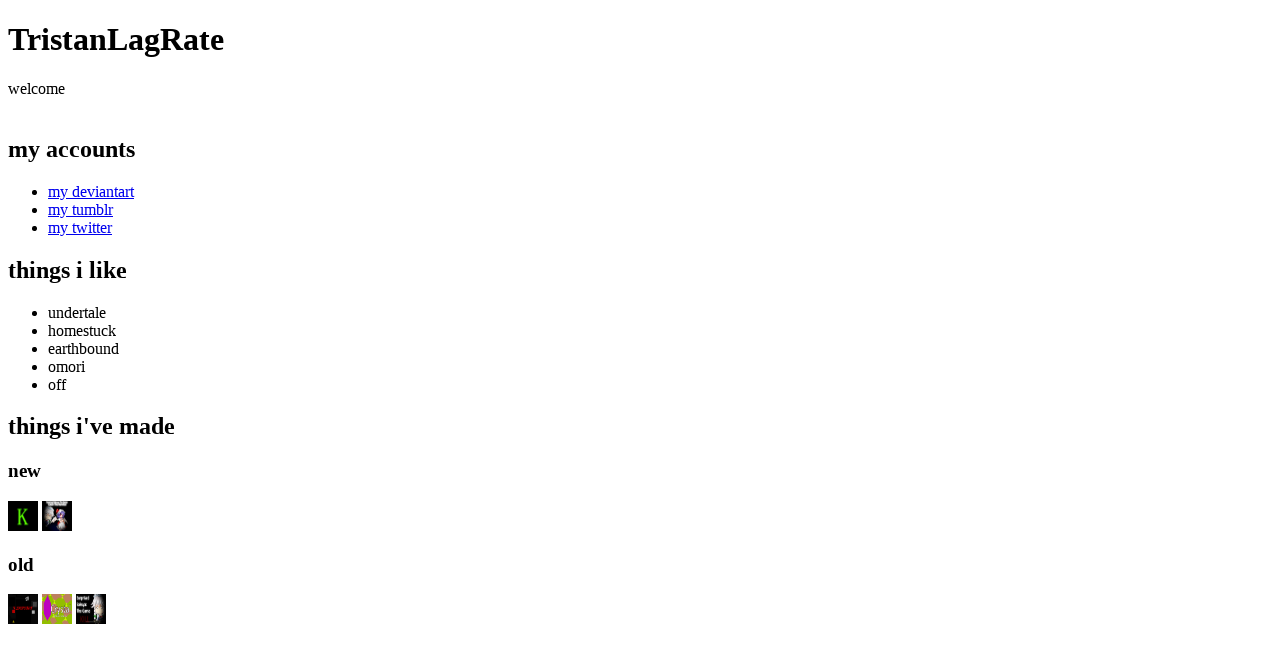

--- FILE ---
content_type: text/html
request_url: https://tristanlagreato.neocities.org/
body_size: 333
content:
<!DOCTYPE html>
<html>
  <body>


    <h1>TristanLagRate</h1>
    <p>welcome<br><br>
    <h2>my accounts</h2>
    <ul>
      <li>
        <a href="https://www.deviantart.com/tristanlagreato">my deviantart</a>
      </li>
       <li>
        <a href="https://tristanlagrate.tumblr.com/">my tumblr</a>
      </li>       <li>
        <a href="https://twitter.com/tristanlagreato">my twitter</a>
      </li>
    </ul>
    <h2>things i like</h2>
    <ul>
      <li>undertale</li>
      <li>homestuck</li>
      <li>earthbound</li>
      <li>omori</li>
      <li>off</li>
    </ul>
    <h2>things i've made</h2>
    <h3>new</h3>
  <a href="https://mspfa.com/?s=44822&p=1"><img src=k_logo.png
      width="30"
      height="30"></a>
  <a href="https://gamejolt.com/games/catchtheremilia/705932"><img src=surprisedsakuyathegamecatchtheremilia.png
      width="30"
      height="30"></a>
    <h3>old</h3>
  <a href="https://gamejolt.com/games/1991void/510844"><img src=failedexperiment_logo.png
      width="30"
      height="30"></a>
  <a href="https://gamejolt.com/games/crystalcharactercreator/514498"><img src=crystalcharactercreator_logo.PNG
      width="30"
      height="30"></a>
  <a href="https://gamejolt.com/games/surprisedsakuya/565500"><img src=surprisedsakuyathegame_logo.png
      width="30"
      height="30"></a>



  </body>
</html>